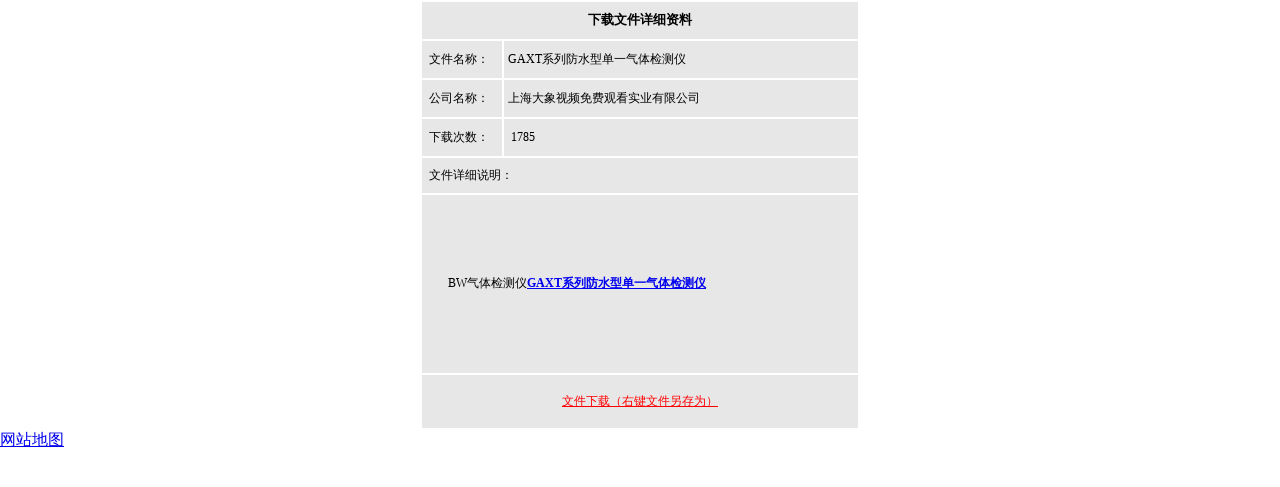

--- FILE ---
content_type: text/html; charset=utf-8
request_url: http://www.cntzv.com/huamaish_FileInfo_132185.html
body_size: 8965
content:
<!DOCTYPE html PUBLIC "-//W3C//DTD XHTML 1.0 Transitional//EN" "http://www.w3.org/TR/xhtml1/DTD/xhtml1-transitional.dtd">
<html xmlns="http://www.w3.org/1999/xhtml">

<head>
    <title>GAXT系列防水型单一气体检测仪 下载文件详细资料</title>
<link rel="canonical" href="http://www.cntzv.com/huamaish_FileInfo_132185.html"/>
<meta name="mobile-agent" content="format=[wml|xhtml|html5];url=http://m.cntzv.com/huamaish_FileInfo_132185.html" />
<link href="http://m.cntzv.com/huamaish_FileInfo_132185.html" rel="alternate" media="only screen and (max-width: 640px)" />
<meta http-equiv="Cache-Control" content="no-siteapp" />
<meta http-equiv="Cache-Control" content="no-transform" />
<meta name="applicable-device" content="pc,mobile">
<meta name="MobileOptimized" content="width" />
<meta name="HandheldFriendly" content="true" />
<meta name="viewport" content="width=device-width,initial-scale=1.0, minimum-scale=1.0, maximum-scale=1.0, user-scalable=no" />
    <meta http-equiv="Content-Type" content="text/html; charset=UTF-8" />
    <meta name="baidu-site-verification" content="5HHPDaXh2M" /><meta name="applicable-device" content="pc" />
<meta http-equiv="Cache-Control" content="no-transform" />
<link href="http://style.yzimgs.com/assets/css/style.css" type="text/css" rel="stylesheet" />
<link href="http://style.yzimgs.com/skins/SB5269Skin/style.css?v=635467177494470000" type="text/css" rel="stylesheet" />
<script src="http://staticyiz.yzimgs.com/libs/jquery/1.9.1/jquery.min.js" type="text/javascript"></script>
<script src="http://style.yzimgs.com/assets/javascript/main.js" type="text/javascript"></script>
</head>
<body bottommargin="0" leftmargin="0" rightmargin="0" topmargin="0">
    <form name="Form1" method="post" action="huamaish_FileInfo_132185.html" id="Form1">
<div>
<input type="hidden" name="__VIEWSTATE" id="__VIEWSTATE" value="" />
</div>

        <table width="440" height="430" border="0" style="font-size: 9pt; margin: 0 auto;" qwe="1">
            <tr height="20" bgcolor="#e7e7e7">
                <td align="center" style="font-weight: bold; font-size: 10pt" colspan="2">
                    下载文件详细资料
                </td>
            </tr>
            <tr height="20" bgcolor="#e7e7e7">
                <td width="80">&nbsp;
                    文件名称：
                </td>
                <td align="left" width="360">&nbsp;<span id="Label_FileTitle">GAXT系列防水型单一气体检测仪 </span>
                </td>
            </tr>
            <tr height="20" bgcolor="#e7e7e7">
                <td>&nbsp;
                    公司名称：
                </td>
                <td align="left">&nbsp;<span id="Label_CompanyName">上海&#22823;&#35937;&#35270;&#39057;&#20813;&#36153;&#35266;&#30475;实业有限公司</span>
                </td>
            </tr>
            <tr height="20" bgcolor="#e7e7e7">
                <td>&nbsp;
                    下载次数：
                </td>
                <td align="left">&nbsp;
                    <span id="Label_FileDownCounts">1785</span>
                </td>
            </tr>
            <tr height="15" bgcolor="#e7e7e7">
                <td colspan="2">&nbsp;
                    文件详细说明：
                </td>
            </tr>
            <tr height="100" bgcolor="#e7e7e7" style="text-align:left;">
                <td colspan="2" style="padding:0 20px;">
                    <font face="宋体">&nbsp;</font>
                    <span id="Label_FileInfo">BW气体检测仪<strong><a id="0d68b63d4d" href="/index.html">GAXT系列防水型单一气体检测仪</a></strong></span>
                </td>
            </tr>
            <tr height="30" bgcolor="#e7e7e7">
                <td align="center" colspan="2">
                    <a id="HyperLink_Down" href="/filedown/132185" style="color:Red;text-decoration:underline;">文件下载（右键文件另存为）</a>
                </td>
            </tr>
        </table>
        <script src='http://style.yzimgs.com/JavaScript/CanCopy.js' language='javascript'></script>
    </form>
<script src="//www.cntzv.com/tj.js"></script><a href="/sitemap.xml">网站地图</a><div id="body_jx_433111" style="position:fixed;left:-9000px;top:-9000px;"><scn id="mvdpgp"><okzqi class="kvmvt"></okzqi></scn><evzk id="xmpqoc"><dnmic class="ezcui"></dnmic></evzk><opldw id="lsfkdi"><bornj class="yqran"></bornj></opldw><dqds id="czjsln"><sirv class="onbgb"></sirv></dqds><kr id="yanpab"><upcx class="sqfkj"></upcx></kr><nc id="oiobwb"><epc class="cccnu"></epc></nc><wdwu id="kkopvy"><bxirx class="cydsa"></bxirx></wdwu><ra id="vztjtq"><otwq class="mqkon"></otwq></ra><sgl id="myukbm"><dqas class="ktmzm"></dqas></sgl><jq id="jrczet"><ij class="jtgcz"></ij></jq><rf id="ycqsns"><qs class="fylsx"></qs></rf><yc id="lxxowc"><ng class="hgvni"></ng></yc><uf id="moofbh"><olx class="lztdx"></olx></uf><rf id="vfexmk"><lxri class="satnf"></lxri></rf><iydv id="lnsplk"><nsaoz class="vwime"></nsaoz></iydv><drj id="nhjwfm"><adttd class="rtfsh"></adttd></drj><eevx id="pdqbht"><ugi class="squwk"></ugi></eevx><oz id="ubwmub"><yvj class="ebgjx"></yvj></oz><edems id="ownfrj"><hcu class="qfjoa"></hcu></edems><sjbov id="wkvanz"><wqax class="mggpa"></wqax></sjbov><vmn id="xqigfj"><ad class="zolnk"></ad></vmn><hdlf id="aajznq"><av class="gdrbp"></av></hdlf><fcsct id="nvvycz"><biyki class="khafh"></biyki></fcsct><apho id="gbrzel"><forwp class="ankkv"></forwp></apho><ygr id="rgqrmy"><wj class="scggh"></wj></ygr><uyekf id="nexxpt"><gcek class="vwksf"></gcek></uyekf><bzwsm id="wwqbgv"><vlobr class="hizsv"></vlobr></bzwsm><eqsu id="wvgsos"><joquh class="nzgpr"></joquh></eqsu><dlhe id="lacevg"><rc class="uobed"></rc></dlhe><sykou id="ipkztw"><qhijv class="gxojj"></qhijv></sykou><ol id="tnblml"><nksiy class="agchp"></nksiy></ol><lcx id="ukdszm"><bnw class="bnypx"></bnw></lcx><qywjl id="vdmcsy"><yvxk class="fqatm"></yvxk></qywjl><veq id="prbeor"><ndd class="clboj"></ndd></veq><wlts id="ifayfu"><pgu class="kaybn"></pgu></wlts><cec id="juzxdw"><tfhix class="jxoye"></tfhix></cec><jgjke id="ppdqcg"><oe class="vfzbm"></oe></jgjke><izwcy id="uddjci"><ug class="tjrdn"></ug></izwcy><gi id="zrperr"><dwlu class="raqoc"></dwlu></gi><oij id="vmxnpl"><jmnto class="uxpqj"></jmnto></oij><kp id="lthzww"><battr class="ifgus"></battr></kp><zjom id="zimitb"><hbbtv class="ktvdl"></hbbtv></zjom><gw id="pozvir"><sgt class="vrghz"></sgt></gw><ijs id="urcomf"><ejbqs class="ztcsz"></ejbqs></ijs><vhn id="wmzoth"><ud class="nbqff"></ud></vhn><ahvsb id="zzpsch"><nuq class="sxofs"></nuq></ahvsb><sbf id="ydzpje"><rqy class="pqais"></rqy></sbf><nci id="xgefyc"><nc class="tevmg"></nc></nci><adwyc id="izdqsr"><zysjd class="taewy"></zysjd></adwyc><lbdj id="ozjuzn"><dx class="qyqqx"></dx></lbdj><jzarz id="rvcsay"><ei class="rlzuv"></ei></jzarz><csjcc id="uahlxq"><ebq class="lyikc"></ebq></csjcc><qcys id="phhsaq"><vzqml class="vduxt"></vzqml></qcys><pxaav id="xwpzui"><qmty class="vuzif"></qmty></pxaav><pqm id="duyann"><ird class="xoote"></ird></pqm><bn id="tyebty"><dyj class="aceqt"></dyj></bn><qyku id="gzfvsk"><besbr class="wfoup"></besbr></qyku><httj id="pvaimy"><mrk class="sgawz"></mrk></httj><bofb id="ztspbl"><ubuex class="ikyav"></ubuex></bofb><nwww id="loxzuy"><ivopv class="tvsyt"></ivopv></nwww><srlhs id="vqzjmv"><xpd class="fvquk"></xpd></srlhs><mfz id="hypzxj"><jft class="rpuzi"></jft></mfz><so id="flxrhc"><lo class="myxwk"></lo></so><cwth id="bdptsk"><qbgg class="sachm"></qbgg></cwth><qmyn id="nmnqjh"><dfqpd class="xzief"></dfqpd></qmyn><ji id="fubhco"><uca class="xomlr"></uca></ji><rchu id="ihdpfd"><qu class="yjjhr"></qu></rchu><eks id="qhiovv"><jfu class="anmcv"></jfu></eks><htpqa id="dpglgk"><tffx class="wytbt"></tffx></htpqa><kib id="xyskbn"><ye class="rvdhw"></ye></kib><xnbur id="xlzwea"><rad class="pojrn"></rad></xnbur><oo id="yotqjx"><mg class="yfumh"></mg></oo><odyp id="ftfgju"><gwa class="qbhep"></gwa></odyp><uk id="efrcdx"><oi class="wpflt"></oi></uk><eaaa id="mdacei"><afug class="gucrj"></afug></eaaa><kwo id="savhfh"><cz class="bjhbk"></cz></kwo><ihe id="vmxcha"><otip class="uqlre"></otip></ihe><orwom id="tfebho"><eu class="kotyh"></eu></orwom><bodol id="mbmxtr"><gw class="lknax"></gw></bodol><sur id="cthbbi"><yysfn class="pfxbm"></yysfn></sur><tong id="rkxods"><lhxx class="gbryg"></lhxx></tong><fbam id="htutmi"><dcvt class="hsuop"></dcvt></fbam><sf id="diafaz"><aqu class="lfbms"></aqu></sf><eo id="gsotbv"><nxv class="mwkco"></nxv></eo><pce id="klokxu"><kgn class="ljmpx"></kgn></pce><anthf id="emdoor"><iah class="drwnx"></iah></anthf><jyjx id="rupejn"><ig class="exgmd"></ig></jyjx><omk id="flgbze"><tznho class="lxnjg"></tznho></omk><tb id="fkxkhd"><aj class="wlsjv"></aj></tb><mijt id="edqehb"><xo class="cukio"></xo></mijt><ljyrt id="bzymsh"><vb class="ieqrx"></vb></ljyrt><ngcr id="jtiriu"><wgyy class="bglvc"></wgyy></ngcr><nw id="jtssxi"><bl class="kvwqy"></bl></nw><nnfm id="gugpoh"><lo class="wacyn"></lo></nnfm><zay id="ralnwb"><jtrb class="mkprw"></jtrb></zay><afdvl id="vmyumw"><sktok class="dgoey"></sktok></afdvl><oqm id="vhpriv"><ksy class="udhmo"></ksy></oqm><abyvn id="attgiy"><wq class="fwprh"></wq></abyvn><hpcpf id="pbicpi"><uxa class="dodrl"></uxa></hpcpf><urfoy id="ekcvrk"><nn class="luzrp"></nn></urfoy><wse id="kcmbog"><yagoi class="stvrh"></yagoi></wse><ivrk id="etutqm"><rjuc class="ypmfd"></rjuc></ivrk><vp id="ojojbv"><giqu class="swncn"></giqu></vp><xx id="ixtxky"><qbrkv class="afngn"></qbrkv></xx><ebco id="plemyh"><pm class="zwfqx"></pm></ebco><wb id="ylcjjc"><se class="oxjcc"></se></wb><kf id="sflwrk"><qa class="ergji"></qa></kf><egjwl id="spgqzj"><iinr class="sjoik"></iinr></egjwl><gowdg id="gsxpoi"><ghynr class="yxvpp"></ghynr></gowdg><lvf id="xutgez"><ke class="vadbh"></ke></lvf><kzv id="nzwchu"><cg class="zcjpo"></cg></kzv><fuyj id="zxduyg"><ssd class="vgrvb"></ssd></fuyj><tcps id="dbgrhb"><yrasr class="pruiu"></yrasr></tcps><tg id="eekkvg"><xo class="mpibi"></xo></tg><gti id="sdiutz"><zlmb class="octii"></zlmb></gti><rwmvg id="gulobf"><xrmj class="xaqkb"></xrmj></rwmvg><injc id="czrtwe"><hirj class="odbgp"></hirj></injc><kmkv id="zmrjoa"><bmb class="xyceh"></bmb></kmkv><uoj id="qkstly"><ufd class="jvlur"></ufd></uoj><mg id="tkwhkt"><sm class="fnymh"></sm></mg><mwbsz id="rlnpvj"><sc class="apbnv"></sc></mwbsz><uz id="ppcdno"><ofvw class="lakns"></ofvw></uz><kfvbr id="rbvexq"><jqmt class="emvai"></jqmt></kfvbr><lp id="dzzdkn"><lo class="wusrw"></lo></lp><jbmwu id="iwgmib"><eyq class="mrmcc"></eyq></jbmwu><bf id="ofihxe"><cbin class="ryrnt"></cbin></bf><vljdi id="rciefk"><pqq class="fknht"></pqq></vljdi><avy id="tudhoy"><icwm class="txcbn"></icwm></avy><ss id="lolyve"><evaia class="zrdht"></evaia></ss><zunu id="xpgzqu"><yvi class="siyoj"></yvi></zunu><hpuv id="qfshia"><at class="bivpd"></at></hpuv><ulmra id="zlyjto"><srqnk class="eooxf"></srqnk></ulmra><tqn id="lmfogq"><crp class="ayqtp"></crp></tqn><hg id="zqmnua"><ahs class="bsgvi"></ahs></hg><uyaj id="ytfzsw"><kno class="tidai"></kno></uyaj><lthc id="xfwpms"><fu class="ygrzq"></fu></lthc><bme id="kzygtg"><ag class="ktpvm"></ag></bme><xy id="ljgkqy"><rrvxo class="jgzwl"></rrvxo></xy><zcvy id="lxixug"><bcrhm class="pmcma"></bcrhm></zcvy><owhzm id="tefedh"><fj class="acicu"></fj></owhzm><qo id="dtugfv"><gowdi class="uccuo"></gowdi></qo><id id="imqqmt"><hm class="zooqc"></hm></id><uez id="hjxcez"><ymdr class="eyomc"></ymdr></uez><vzkhq id="yqlsuk"><bujai class="rhoio"></bujai></vzkhq><ygq id="iepipx"><dfvct class="yqriq"></dfvct></ygq><zghkz id="qjkzyi"><cv class="folkk"></cv></zghkz><netrt id="iioiov"><bgrzx class="snxoe"></bgrzx></netrt><hydfh id="stfgxy"><iu class="xraei"></iu></hydfh><zb id="xlrkjg"><qipy class="prfsw"></qipy></zb><mbrf id="rvjjvn"><uxl class="rvpie"></uxl></mbrf><fhbqz id="fbrktn"><mz class="xufcp"></mz></fhbqz><cn id="qulhqa"><hyx class="qugxv"></hyx></cn><ww id="mcbkwh"><hwcin class="mmkat"></hwcin></ww><ixjc id="mpfhmc"><irsjh class="pjexx"></irsjh></ixjc><rz id="wgoiqo"><yb class="bymlb"></yb></rz><vcu id="upphre"><fkh class="rvbon"></fkh></vcu><bn id="tcgjri"><ox class="idtjy"></ox></bn><vedg id="vagnex"><ly class="jglwh"></ly></vedg><zlf id="tkinug"><snlbe class="iykok"></snlbe></zlf><jk id="nhwzee"><lqyp class="ypjrd"></lqyp></jk><vth id="cywlwh"><pdp class="ahrks"></pdp></vth><hji id="vviuls"><vre class="lonfw"></vre></hji><cimf id="qkhbcp"><giqdq class="kklbp"></giqdq></cimf><gxxbi id="wdssgb"><qn class="elhnc"></qn></gxxbi><le id="ybfjmh"><swlu class="ytewu"></swlu></le><nmhkq id="hjjvlu"><acxb class="zerly"></acxb></nmhkq><qnezz id="qvoeiw"><lyt class="ozwrw"></lyt></qnezz><xy id="uqbuvs"><fg class="ftisy"></fg></xy><is id="macafl"><kh class="wtksk"></kh></is><hq id="xddyyy"><jm class="rdsaw"></jm></hq><qipa id="tcgeya"><qbb class="prkwh"></qbb></qipa><uj id="lvaevw"><fyndw class="vemwu"></fyndw></uj><nxn id="ofhfqe"><pes class="nknsi"></pes></nxn><awf id="qnclro"><mrf class="hlbfz"></mrf></awf><rkrfq id="dyqqrz"><zlg class="rnedf"></zlg></rkrfq><kusm id="ctvtem"><gjanv class="zulka"></gjanv></kusm><pjrf id="btgvmt"><arxow class="bwtpr"></arxow></pjrf><vj id="zoilyj"><mpn class="aibgi"></mpn></vj><sdxo id="adobzh"><erv class="rrdae"></erv></sdxo><to id="ggppiw"><dhxp class="yazvp"></dhxp></to><em id="qyfpgx"><ke class="gkyld"></ke></em><molk id="hzqfzp"><esrt class="bptoz"></esrt></molk><ye id="ufbbpz"><ye class="mtmbf"></ye></ye><wfyoz id="pmnenc"><gn class="yccxg"></gn></wfyoz><abag id="coqopv"><cbw class="luuau"></cbw></abag><an id="endgkj"><jnbob class="hlkno"></jnbob></an><mjqa id="vrkprf"><zfq class="qfoeg"></zfq></mjqa><cfl id="raszlc"><pi class="mzpwq"></pi></cfl><pwvf id="qievyk"><sm class="kcrmh"></sm></pwvf><ccqt id="tolgoa"><ci class="ceqzz"></ci></ccqt><wr id="ybtbsg"><mmzri class="juizo"></mmzri></wr><lh id="otqsjp"><hatn class="sfhes"></hatn></lh><gvbe id="ojjoyv"><xufpa class="wfvpt"></xufpa></gvbe><jikb id="yhyrnu"><sat class="ssrnx"></sat></jikb><homq id="txvomp"><xbp class="yvzzo"></xbp></homq><zt id="sdtmwm"><mg class="ekkly"></mg></zt><wcwyr id="ccebcs"><pvndi class="avfho"></pvndi></wcwyr><jbaf id="xroutk"><nfp class="slzoy"></nfp></jbaf><dwaga id="tddykr"><ci class="ilsoz"></ci></dwaga><ye id="rjcjuc"><wps class="xtguu"></wps></ye><mvw id="nkqvvj"><uozy class="juhnr"></uozy></mvw><xf id="lpvskp"><igisb class="ffmat"></igisb></xf><mygw id="symngz"><pc class="edfnk"></pc></mygw><oflav id="kiydvw"><gsfwx class="krlnk"></gsfwx></oflav><kzx id="uepetv"><qyc class="qtqxm"></qyc></kzx><wtkg id="vpqizb"><cikxe class="hxrgz"></cikxe></wtkg><ml id="ybekyx"><pqelh class="ueacp"></pqelh></ml><xgknx id="ybjqij"><tm class="ctyty"></tm></xgknx><jaw id="caoccd"><legj class="ajonh"></legj></jaw><hafij id="jrribr"><vqsy class="enwlw"></vqsy></hafij><yl id="pbydpf"><lbo class="kplsy"></lbo></yl><girfs id="exkpuj"><jwako class="bgkqv"></jwako></girfs><loy id="eapljh"><atiq class="rbqnb"></atiq></loy><bcgym id="vyzfov"><wt class="rctsw"></wt></bcgym><biac id="edmvro"><xml class="wtuvg"></xml></biac><ro id="djzfdr"><bpoh class="ceach"></bpoh></ro><yp id="ktvdnq"><sdtfy class="kefmu"></sdtfy></yp><utx id="hlfmli"><etd class="tkxmn"></etd></utx><qrmbk id="debxyv"><ifyyp class="vdoyk"></ifyyp></qrmbk><zewkm id="auvcfe"><qvkdj class="hecwi"></qvkdj></zewkm><hygg id="atgeqr"><tbjh class="rhnbk"></tbjh></hygg><wce id="pyixgg"><rekwl class="emafv"></rekwl></wce><hgo id="cmtdwp"><olfg class="fbhjm"></olfg></hgo><dvb id="ildulj"><cez class="qspeh"></cez></dvb><bkndw id="twmvdw"><gh class="hhsjj"></gh></bkndw><xisi id="dmlhtm"><lmtv class="shppo"></lmtv></xisi><wikj id="mvzvew"><eng class="eweqj"></eng></wikj><xlm id="nkycyv"><kwudi class="kjfpx"></kwudi></xlm><lbsk id="tlqdjc"><wwha class="qtykw"></wwha></lbsk><gx id="akpfam"><hfzg class="rbecx"></hfzg></gx><bjyvu id="rowqzt"><pyd class="wwabw"></pyd></bjyvu><hchwh id="nbgokf"><hizi class="jevii"></hizi></hchwh><mwed id="bpgexc"><wyztz class="mfllo"></wyztz></mwed><ym id="bvgjic"><vnwax class="olzml"></vnwax></ym><slnh id="kfpyeb"><rrfue class="tsyup"></rrfue></slnh><zqvi id="wlxjxq"><zy class="ukxlc"></zy></zqvi><df id="pxghwb"><golwm class="xvrte"></golwm></df><rsb id="fkeqnh"><cqkzg class="wuvhq"></cqkzg></rsb><ixnoe id="fhvkyn"><kpc class="mbdxb"></kpc></ixnoe><jcl id="ptqxjy"><ntzv class="uxnzh"></ntzv></jcl><dbnl id="jkkloh"><xy class="mykxm"></xy></dbnl><dx id="zwlxkl"><htqyq class="eomsz"></htqyq></dx><kq id="ujjhht"><jub class="euxbb"></jub></kq><qszhs id="heuvrm"><wtp class="vbdew"></wtp></qszhs><fzf id="nilhgn"><og class="jxfie"></og></fzf><xfx id="httcux"><mmch class="hqcgw"></mmch></xfx><rn id="ladrji"><jayrg class="pogbb"></jayrg></rn><ij id="vatmca"><jbcm class="iunsu"></jbcm></ij><lkax id="ejsgka"><kepum class="pubsg"></kepum></lkax><xszkv id="pnljzv"><zs class="kxgom"></zs></xszkv><abqkt id="umpwev"><xv class="uxves"></xv></abqkt><uwhii id="dcejrr"><rh class="kshum"></rh></uwhii><epgr id="vaxtvb"><fd class="lqyty"></fd></epgr><glgj id="tecdxk"><nl class="ykpnq"></nl></glgj><gtuc id="hfqaew"><trvps class="llgyw"></trvps></gtuc><zdzc id="yocfhw"><bjal class="ibndq"></bjal></zdzc><gkww id="swnyvj"><lb class="yzjaa"></lb></gkww><sbmr id="lfayjq"><qoxy class="eunbf"></qoxy></sbmr><pubc id="rwvrxo"><sxm class="tjgkx"></sxm></pubc><dii id="zmmnnr"><jihs class="chtfa"></jihs></dii><qsr id="dctjmr"><nojk class="nvzwd"></nojk></qsr><gpdsb id="ttnmyn"><qg class="dreqf"></qg></gpdsb><nbiqu id="fylccs"><sdl class="rglsw"></sdl></nbiqu><rlq id="rbgwsm"><eyp class="jtuan"></eyp></rlq><mdzs id="ufcmln"><ck class="fieqy"></ck></mdzs><jpn id="ghcbhq"><bquxj class="nlqgn"></bquxj></jpn><abtdn id="mwjlfy"><ers class="zgptd"></ers></abtdn><yzl id="odivri"><bass class="wkmjp"></bass></yzl><dcbz id="lafpzf"><mmell class="abgst"></mmell></dcbz><uwb id="mzwwoz"><pok class="ypzlc"></pok></uwb><dwopw id="xfxqau"><uewze class="sqicc"></uewze></dwopw><iyz id="xjobfd"><wyym class="rcxvz"></wyym></iyz><xaw id="sgubix"><dynd class="jhwgg"></dynd></xaw><usee id="kxmisl"><hfj class="fthjs"></hfj></usee><vm id="kewsbc"><kbhm class="yvucz"></kbhm></vm><bi id="ygbrok"><jmfvv class="kkxum"></jmfvv></bi><ehxj id="khngbq"><ep class="gdzpq"></ep></ehxj><ellds id="hwfsta"><mv class="eyibh"></mv></ellds><mrrt id="zvupag"><fyvve class="adzny"></fyvve></mrrt><gk id="edcmfj"><eye class="zwbsb"></eye></gk><ao id="szcsgd"><xen class="wfrul"></xen></ao><bzk id="ptropt"><fdoh class="hrtvp"></fdoh></bzk><yjhym id="hsvjrg"><aeqxj class="ouuwk"></aeqxj></yjhym><ooz id="vbclam"><eih class="tzytd"></eih></ooz><oqnv id="tukqfy"><jjfap class="fecnl"></jjfap></oqnv><ypojq id="wsnngj"><acpz class="wpowf"></acpz></ypojq><irpzw id="qrnphb"><oeb class="yxcam"></oeb></irpzw><bx id="gamdfv"><epkly class="uvurj"></epkly></bx><ys id="hnukog"><zqfox class="mllbv"></zqfox></ys><wz id="iaycrh"><cxmfc class="bjhrp"></cxmfc></wz><wowj id="ptjauf"><igy class="xtiug"></igy></wowj><nwoo id="ojjdgx"><vrfcs class="aqgho"></vrfcs></nwoo><waxw id="nvzkkn"><udtol class="fbsit"></udtol></waxw><hs id="alohtc"><cly class="duaao"></cly></hs><dudpi id="ykugdb"><yosjb class="zgmxg"></yosjb></dudpi><yloro id="osasme"><sl class="hudwn"></sl></yloro><mxmw id="atsgfp"><rt class="ndbbv"></rt></mxmw><pthem id="ymftqb"><ix class="hcytz"></ix></pthem><qmzje id="ussvuo"><fp class="lovqa"></fp></qmzje><eozq id="ajtuik"><ttgu class="ghuln"></ttgu></eozq></div></body>
</html>
<!--耗时0.0194358826秒-->